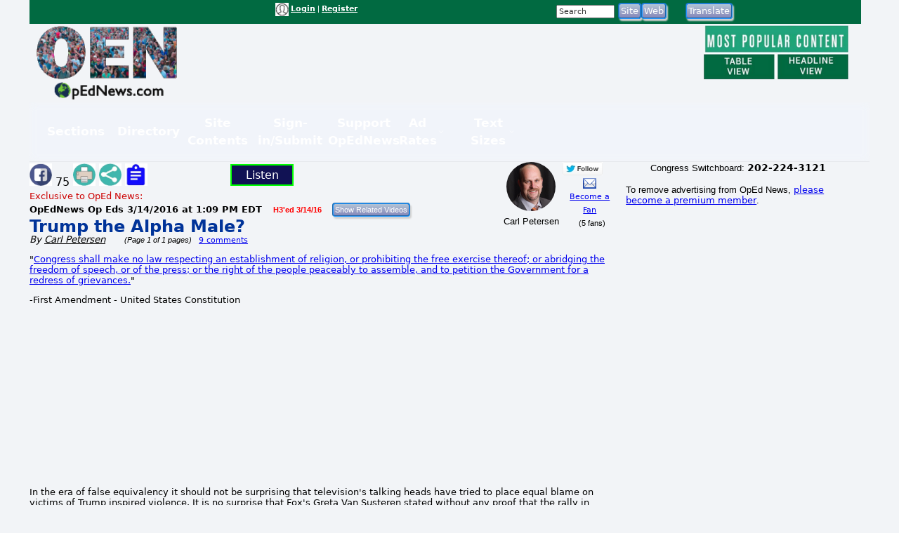

--- FILE ---
content_type: text/html; charset=utf-8
request_url: https://www.google.com/recaptcha/api2/aframe
body_size: 268
content:
<!DOCTYPE HTML><html><head><meta http-equiv="content-type" content="text/html; charset=UTF-8"></head><body><script nonce="yG8ewMkvAtAIHyGDaKNfIQ">/** Anti-fraud and anti-abuse applications only. See google.com/recaptcha */ try{var clients={'sodar':'https://pagead2.googlesyndication.com/pagead/sodar?'};window.addEventListener("message",function(a){try{if(a.source===window.parent){var b=JSON.parse(a.data);var c=clients[b['id']];if(c){var d=document.createElement('img');d.src=c+b['params']+'&rc='+(localStorage.getItem("rc::a")?sessionStorage.getItem("rc::b"):"");window.document.body.appendChild(d);sessionStorage.setItem("rc::e",parseInt(sessionStorage.getItem("rc::e")||0)+1);localStorage.setItem("rc::h",'1769580819545');}}}catch(b){}});window.parent.postMessage("_grecaptcha_ready", "*");}catch(b){}</script></body></html>